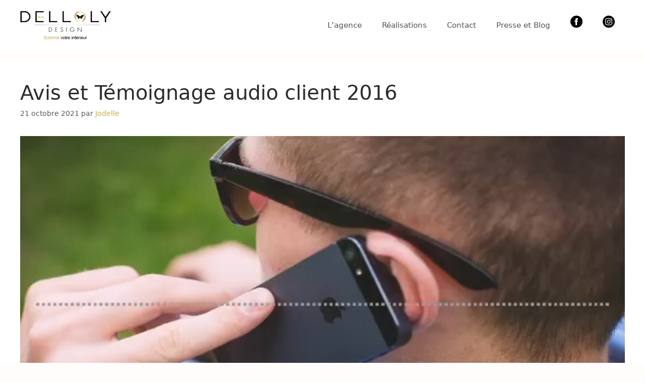

--- FILE ---
content_type: text/html; charset=UTF-8
request_url: https://delloly.com/avis-et-temoignage-client-2016/
body_size: 8084
content:
<!DOCTYPE html><html
lang="fr-FR"><head><meta
charset="UTF-8"><meta
name='robots' content='index, follow, max-image-preview:large, max-snippet:-1, max-video-preview:-1' /><meta
name="viewport" content="width=device-width, initial-scale=1"><title>Delloly Design Architecte Décorateur d’Intérieur Saint Quentin en Yvelines</title><meta
name="description" content="Avis et témoignages clients sur leurs expériences architecte décorateur intérieur avec Delloly Design. Décoration d&#039;intérieur Paris" /><link
rel="canonical" href="https://delloly.com/avis-et-temoignage-client-2016/" /><meta
property="og:locale" content="fr_FR" /><meta
property="og:type" content="article" /><meta
property="og:title" content="Delloly Design Architecte Décorateur d’Intérieur Saint Quentin en Yvelines" /><meta
property="og:description" content="Avis et témoignages clients sur leurs expériences architecte décorateur intérieur avec Delloly Design. Décoration d&#039;intérieur Paris" /><meta
property="og:url" content="https://delloly.com/avis-et-temoignage-client-2016/" /><meta
property="og:site_name" content="Delloly" /><meta
property="article:publisher" content="https://www.facebook.com/dellolydesign/" /><meta
property="article:published_time" content="2021-10-21T13:10:03+00:00" /><meta
property="article:modified_time" content="2021-11-23T19:15:47+00:00" /><meta
name="twitter:card" content="summary_large_image" /><meta
name="twitter:label1" content="Écrit par" /><meta
name="twitter:data1" content="Jodelle" /> <script type="application/ld+json" class="yoast-schema-graph">{"@context":"https://schema.org","@graph":[{"@type":"WebSite","@id":"https://delloly.com/#website","url":"https://delloly.com/","name":"Delloly","description":"","potentialAction":[{"@type":"SearchAction","target":"https://delloly.com/?s={search_term_string}","query-input":"required name=search_term_string"}],"inLanguage":"fr-FR"},{"@type":"WebPage","@id":"https://delloly.com/avis-et-temoignage-client-2016/#webpage","url":"https://delloly.com/avis-et-temoignage-client-2016/","name":"Delloly Design Architecte D\u00e9corateur d\u2019Int\u00e9rieur Saint Quentin en Yvelines","isPartOf":{"@id":"https://delloly.com/#website"},"datePublished":"2021-10-21T13:10:03+00:00","dateModified":"2021-11-23T19:15:47+00:00","author":{"@id":"https://delloly.com/#/schema/person/8c64400f593a708bcd83328071197946"},"description":"Avis et t\u00e9moignages clients sur leurs exp\u00e9riences architecte d\u00e9corateur int\u00e9rieur avec Delloly Design. D\u00e9coration d'int\u00e9rieur Paris","breadcrumb":{"@id":"https://delloly.com/avis-et-temoignage-client-2016/#breadcrumb"},"inLanguage":"fr-FR","potentialAction":[{"@type":"ReadAction","target":["https://delloly.com/avis-et-temoignage-client-2016/"]}]},{"@type":"BreadcrumbList","@id":"https://delloly.com/avis-et-temoignage-client-2016/#breadcrumb","itemListElement":[{"@type":"ListItem","position":1,"item":{"@type":"WebPage","@id":"https://delloly.com/","url":"https://delloly.com/","name":"Accueil"}},{"@type":"ListItem","position":2,"item":{"@type":"WebPage","@id":"https://delloly.com/blog/","url":"https://delloly.com/blog/","name":"Presse et Blog"}},{"@type":"ListItem","position":3,"item":{"@id":"https://delloly.com/avis-et-temoignage-client-2016/#webpage"}}]},{"@type":"Person","@id":"https://delloly.com/#/schema/person/8c64400f593a708bcd83328071197946","name":"Jodelle","url":"https://delloly.com"}]}</script> <link
rel='dns-prefetch' href='//www.googletagmanager.com' /><link
rel='dns-prefetch' href='//s.w.org' /><link
rel="alternate" type="application/rss+xml" title="Delloly &raquo; Flux" href="https://delloly.com/feed/" /><link
rel="alternate" type="application/rss+xml" title="Delloly &raquo; Flux des commentaires" href="https://delloly.com/comments/feed/" /><style id='rocket-lazyload-inline-css'>.rll-youtube-player{position:relative;padding-bottom:56.23%;height:0;overflow:hidden;max-width:100%}.rll-youtube-player iframe{position:absolute;top:0;left:0;width:100%;height:100%;z-index:100;background:0 0}.rll-youtube-player img{bottom:0;display:block;left:0;margin:auto;max-width:100%;width:100%;position:absolute;right:0;top:0;border:none;height:auto;cursor:pointer;-webkit-transition:.4s all;-moz-transition:.4s all;transition:.4s all}.rll-youtube-player img:hover{-webkit-filter:brightness(75%)}.rll-youtube-player .play{height:72px;width:72px;left:50%;top:50%;margin-left:-36px;margin-top:-36px;position:absolute;background:url(https://delloly.com/wp-content/plugins/rocket-lazy-load/assets/img/youtube.png) no-repeat;cursor:pointer}.wp-has-aspect-ratio .rll-youtube-player{position:absolute;padding-bottom:0;width:100%;height:100%;top:0;bottom:0;left:0;right:0}</style><link
rel='stylesheet' id='wpo_min-header-0-css'  href='https://delloly.com/wp-content/cache/wpo-minify/1707149955/assets/wpo-minify-header-ee8721b9.min.css' media='all' /> <script src='https://www.googletagmanager.com/gtag/js?id=UA-182661417-1' id='google_gtagjs-js' async></script> <script id='google_gtagjs-js-after'>window.dataLayer=window.dataLayer||[];function gtag(){dataLayer.push(arguments)}
gtag('set','linker',{"domains":["delloly.com"]});gtag("js",new Date());gtag("set","developer_id.dZTNiMT",!0);gtag("config","UA-182661417-1",{"anonymize_ip":!0})</script> <link
rel="https://api.w.org/" href="https://delloly.com/wp-json/" /><link
rel="alternate" type="application/json" href="https://delloly.com/wp-json/wp/v2/posts/2941" /><link
rel="EditURI" type="application/rsd+xml" title="RSD" href="https://delloly.com/xmlrpc.php?rsd" /><link
rel="wlwmanifest" type="application/wlwmanifest+xml" href="https://delloly.com/wp-includes/wlwmanifest.xml" /><link
rel='shortlink' href='https://delloly.com/?p=2941' /><link
rel="alternate" type="application/json+oembed" href="https://delloly.com/wp-json/oembed/1.0/embed?url=https%3A%2F%2Fdelloly.com%2Favis-et-temoignage-client-2016%2F" /><link
rel="alternate" type="text/xml+oembed" href="https://delloly.com/wp-json/oembed/1.0/embed?url=https%3A%2F%2Fdelloly.com%2Favis-et-temoignage-client-2016%2F&#038;format=xml" /><meta
name="generator" content="Site Kit by Google 1.33.0" /><style>.recentcomments a{display:inline!important;padding:0!important;margin:0!important}</style><link
rel="icon" href="https://delloly.com/wp-content/uploads/2020/11/cropped-logo-jpeg-600px-32x32.jpg" sizes="32x32" /><link
rel="icon" href="https://delloly.com/wp-content/uploads/2020/11/cropped-logo-jpeg-600px-192x192.jpg" sizes="192x192" /><link
rel="apple-touch-icon" href="https://delloly.com/wp-content/uploads/2020/11/cropped-logo-jpeg-600px-180x180.jpg" /><meta
name="msapplication-TileImage" content="https://delloly.com/wp-content/uploads/2020/11/cropped-logo-jpeg-600px-270x270.jpg" />
<noscript><style id="rocket-lazyload-nojs-css">.rll-youtube-player,[data-lazy-src]{display:none!important}</style></noscript></head><body data-rsssl=1
class="post-template-default single single-post postid-2941 single-format-standard wp-custom-logo wp-embed-responsive no-sidebar nav-float-right separate-containers header-aligned-center dropdown-hover elementor-default elementor-kit-1563" itemtype="https://schema.org/Blog" itemscope>
<a
class="screen-reader-text skip-link" href="#content" title="Aller au contenu">Aller au contenu</a><header
class="site-header grid-container has-inline-mobile-toggle" id="masthead" aria-label="Site"  itemtype="https://schema.org/WPHeader" itemscope><div
class="inside-header grid-container"><div
class="site-logo">
<a
href="https://delloly.com/" rel="home">
<img
class="header-image is-logo-image" alt="Delloly" src="data:image/svg+xml,%3Csvg%20xmlns='http://www.w3.org/2000/svg'%20viewBox='0%200%202048%20630'%3E%3C/svg%3E" width="2048" height="630" data-lazy-src="https://delloly.com/wp-content/uploads/2020/11/cropped-logo-avec-slogan-scaled-1.jpg" /><noscript><img
class="header-image is-logo-image" alt="Delloly" src="https://delloly.com/wp-content/uploads/2020/11/cropped-logo-avec-slogan-scaled-1.jpg" width="2048" height="630" /></noscript>
</a></div><nav
class="main-navigation mobile-menu-control-wrapper" id="mobile-menu-control-wrapper" aria-label="Mobile Toggle">
<button
data-nav="site-navigation" class="menu-toggle" aria-controls="primary-menu" aria-expanded="false">
<span
class="gp-icon icon-menu-bars"><svg
viewBox="0 0 512 512" aria-hidden="true" xmlns="http://www.w3.org/2000/svg" width="1em" height="1em"><path
d="M0 96c0-13.255 10.745-24 24-24h464c13.255 0 24 10.745 24 24s-10.745 24-24 24H24c-13.255 0-24-10.745-24-24zm0 160c0-13.255 10.745-24 24-24h464c13.255 0 24 10.745 24 24s-10.745 24-24 24H24c-13.255 0-24-10.745-24-24zm0 160c0-13.255 10.745-24 24-24h464c13.255 0 24 10.745 24 24s-10.745 24-24 24H24c-13.255 0-24-10.745-24-24z" /></svg><svg
viewBox="0 0 512 512" aria-hidden="true" xmlns="http://www.w3.org/2000/svg" width="1em" height="1em"><path
d="M71.029 71.029c9.373-9.372 24.569-9.372 33.942 0L256 222.059l151.029-151.03c9.373-9.372 24.569-9.372 33.942 0 9.372 9.373 9.372 24.569 0 33.942L289.941 256l151.03 151.029c9.372 9.373 9.372 24.569 0 33.942-9.373 9.372-24.569 9.372-33.942 0L256 289.941l-151.029 151.03c-9.373 9.372-24.569 9.372-33.942 0-9.372-9.373-9.372-24.569 0-33.942L222.059 256 71.029 104.971c-9.372-9.373-9.372-24.569 0-33.942z" /></svg></span><span
class="screen-reader-text">Menu</span>		</button></nav><nav
class="main-navigation sub-menu-right" id="site-navigation" aria-label="Principal"  itemtype="https://schema.org/SiteNavigationElement" itemscope><div
class="inside-navigation grid-container">
<button
class="menu-toggle" aria-controls="primary-menu" aria-expanded="false">
<span
class="gp-icon icon-menu-bars"><svg
viewBox="0 0 512 512" aria-hidden="true" xmlns="http://www.w3.org/2000/svg" width="1em" height="1em"><path
d="M0 96c0-13.255 10.745-24 24-24h464c13.255 0 24 10.745 24 24s-10.745 24-24 24H24c-13.255 0-24-10.745-24-24zm0 160c0-13.255 10.745-24 24-24h464c13.255 0 24 10.745 24 24s-10.745 24-24 24H24c-13.255 0-24-10.745-24-24zm0 160c0-13.255 10.745-24 24-24h464c13.255 0 24 10.745 24 24s-10.745 24-24 24H24c-13.255 0-24-10.745-24-24z" /></svg><svg
viewBox="0 0 512 512" aria-hidden="true" xmlns="http://www.w3.org/2000/svg" width="1em" height="1em"><path
d="M71.029 71.029c9.373-9.372 24.569-9.372 33.942 0L256 222.059l151.029-151.03c9.373-9.372 24.569-9.372 33.942 0 9.372 9.373 9.372 24.569 0 33.942L289.941 256l151.03 151.029c9.372 9.373 9.372 24.569 0 33.942-9.373 9.372-24.569 9.372-33.942 0L256 289.941l-151.029 151.03c-9.373 9.372-24.569 9.372-33.942 0-9.372-9.373-9.372-24.569 0-33.942L222.059 256 71.029 104.971c-9.372-9.373-9.372-24.569 0-33.942z" /></svg></span><span
class="mobile-menu">Menu</span>				</button><div
id="primary-menu" class="main-nav"><ul
id="menu-menu-principal" class=" menu sf-menu"><li
id="menu-item-1626" class="menu-item menu-item-type-post_type menu-item-object-page menu-item-home menu-item-1626"><a
href="https://delloly.com/">L’agence</a></li><li
id="menu-item-1624" class="menu-item menu-item-type-post_type menu-item-object-page menu-item-1624"><a
href="https://delloly.com/architecte-decoration-interieur-home-staging-a-versailles/">Réalisations</a></li><li
id="menu-item-1625" class="menu-item menu-item-type-post_type menu-item-object-page menu-item-1625"><a
href="https://delloly.com/contacter-l-agence-architecte-delloly-design-a-versailles/">Contact</a></li><li
id="menu-item-1770" class="menu-item menu-item-type-post_type menu-item-object-page current_page_parent menu-item-1770"><a
href="https://delloly.com/blog/">Presse et Blog</a></li><li
id="menu-item-1978" class="menu-item-float-right menu-item menu-item-type-custom menu-item-object-custom menu-item-1978"><a
target="_blank" rel="nofollow " href="https://www.facebook.com/dellolydesign/"><a
href="https://www.facebook.com/dellolydesign/" class="wplogout-social-fb-header"><svg
xmlns="http://www.w3.org/2000/svg" width="24" height="24" viewBox="0 0 24 24"><path
d="M12 0c-6.627 0-12 5.373-12 12s5.373 12 12 12 12-5.373 12-12-5.373-12-12-12zm3 8h-1.35c-.538 0-.65.221-.65.778v1.222h2l-.209 2h-1.791v7h-3v-7h-2v-2h2v-2.308c0-1.769.931-2.692 3.029-2.692h1.971v3z"/></svg></a></a></li><li
id="menu-item-1979" class="menu-item-float-right menu-item menu-item-type-custom menu-item-object-custom menu-item-1979"><a
target="_blank" rel="nofollow" href="https://www.instagram.com/dellolydesign/"><a
href="https://www.instagram.com/dellolydesign/" class="wplogout-social-ig-header"><svg
xmlns="http://www.w3.org/2000/svg" width="24" height="24" viewBox="0 0 24 24"><path
d="M14.829 6.302c-.738-.034-.96-.04-2.829-.04s-2.09.007-2.828.04c-1.899.087-2.783.986-2.87 2.87-.033.738-.041.959-.041 2.828s.008 2.09.041 2.829c.087 1.879.967 2.783 2.87 2.87.737.033.959.041 2.828.041 1.87 0 2.091-.007 2.829-.041 1.899-.086 2.782-.988 2.87-2.87.033-.738.04-.96.04-2.829s-.007-2.09-.04-2.828c-.088-1.883-.973-2.783-2.87-2.87zm-2.829 9.293c-1.985 0-3.595-1.609-3.595-3.595 0-1.985 1.61-3.594 3.595-3.594s3.595 1.609 3.595 3.594c0 1.985-1.61 3.595-3.595 3.595zm3.737-6.491c-.464 0-.84-.376-.84-.84 0-.464.376-.84.84-.84.464 0 .84.376.84.84 0 .463-.376.84-.84.84zm-1.404 2.896c0 1.289-1.045 2.333-2.333 2.333s-2.333-1.044-2.333-2.333c0-1.289 1.045-2.333 2.333-2.333s2.333 1.044 2.333 2.333zm-2.333-12c-6.627 0-12 5.373-12 12s5.373 12 12 12 12-5.373 12-12-5.373-12-12-12zm6.958 14.886c-.115 2.545-1.532 3.955-4.071 4.072-.747.034-.986.042-2.887.042s-2.139-.008-2.886-.042c-2.544-.117-3.955-1.529-4.072-4.072-.034-.746-.042-.985-.042-2.886 0-1.901.008-2.139.042-2.886.117-2.544 1.529-3.955 4.072-4.071.747-.035.985-.043 2.886-.043s2.14.008 2.887.043c2.545.117 3.957 1.532 4.071 4.071.034.747.042.985.042 2.886 0 1.901-.008 2.14-.042 2.886z"/></svg></a></a></li></ul></div></div></nav></div></header><div
class="site grid-container container hfeed" id="page"><div
class="site-content" id="content"><div
class="content-area" id="primary"><main
class="site-main" id="main"><article
id="post-2941" class="post-2941 post type-post status-publish format-standard hentry category-amenagement-interieur category-decoration-interieur tag-architecte tag-decorateur" itemtype="https://schema.org/CreativeWork" itemscope><div
class="inside-article"><header
class="entry-header"><h1 class="entry-title" itemprop="headline">Avis et Témoignage audio client 2016</h1><div
class="entry-meta">
<span
class="posted-on"><time
class="updated" datetime="2021-11-23T20:15:47+01:00" itemprop="dateModified">23 novembre 2021</time><time
class="entry-date published" datetime="2021-10-21T15:10:03+02:00" itemprop="datePublished">21 octobre 2021</time></span> <span
class="byline">par <span
class="author vcard" itemprop="author" itemtype="https://schema.org/Person" itemscope><a
class="url fn n" href="https://delloly.com" title="Afficher tous les articles de Jodelle" rel="author" itemprop="url"><span
class="author-name" itemprop="name">Jodelle</span></a></span></span></div></header><div
class="entry-content" itemprop="text"><figure
class="wp-block-video"><video
controls src="https://delloly.com/wp-content/uploads/2021/10/VID-20211021-WA0012-1.mp4"></video></figure><p></p></div><footer
class="entry-meta" aria-label="Méta de l’entrée">
<span
class="cat-links"><span
class="gp-icon icon-categories"><svg
viewBox="0 0 512 512" aria-hidden="true" xmlns="http://www.w3.org/2000/svg" width="1em" height="1em"><path
d="M0 112c0-26.51 21.49-48 48-48h110.014a48 48 0 0143.592 27.907l12.349 26.791A16 16 0 00228.486 128H464c26.51 0 48 21.49 48 48v224c0 26.51-21.49 48-48 48H48c-26.51 0-48-21.49-48-48V112z" /></svg></span><span
class="screen-reader-text">Catégories </span><a
href="https://delloly.com/category/amenagement-interieur/" rel="category tag">Aménagement interieur</a>, <a
href="https://delloly.com/category/decoration-interieur/" rel="category tag">Décoration interieur</a></span> <span
class="tags-links"><span
class="gp-icon icon-tags"><svg
viewBox="0 0 512 512" aria-hidden="true" xmlns="http://www.w3.org/2000/svg" width="1em" height="1em"><path
d="M20 39.5c-8.836 0-16 7.163-16 16v176c0 4.243 1.686 8.313 4.687 11.314l224 224c6.248 6.248 16.378 6.248 22.626 0l176-176c6.244-6.244 6.25-16.364.013-22.615l-223.5-224A15.999 15.999 0 00196.5 39.5H20zm56 96c0-13.255 10.745-24 24-24s24 10.745 24 24-10.745 24-24 24-24-10.745-24-24z"/><path
d="M259.515 43.015c4.686-4.687 12.284-4.687 16.97 0l228 228c4.686 4.686 4.686 12.284 0 16.97l-180 180c-4.686 4.687-12.284 4.687-16.97 0-4.686-4.686-4.686-12.284 0-16.97L479.029 279.5 259.515 59.985c-4.686-4.686-4.686-12.284 0-16.97z" /></svg></span><span
class="screen-reader-text">Étiquettes </span><a
href="https://delloly.com/tag/architecte/" rel="tag">architecte</a>, <a
href="https://delloly.com/tag/decorateur/" rel="tag">décorateur</a></span><nav
id="nav-below" class="post-navigation" aria-label="Publications"><div
class="nav-previous"><span
class="gp-icon icon-arrow-left"><svg
viewBox="0 0 192 512" aria-hidden="true" xmlns="http://www.w3.org/2000/svg" width="1em" height="1em" fill-rule="evenodd" clip-rule="evenodd" stroke-linejoin="round" stroke-miterlimit="1.414"><path
d="M178.425 138.212c0 2.265-1.133 4.813-2.832 6.512L64.276 256.001l111.317 111.277c1.7 1.7 2.832 4.247 2.832 6.513 0 2.265-1.133 4.813-2.832 6.512L161.43 394.46c-1.7 1.7-4.249 2.832-6.514 2.832-2.266 0-4.816-1.133-6.515-2.832L16.407 262.514c-1.699-1.7-2.832-4.248-2.832-6.513 0-2.265 1.133-4.813 2.832-6.512l131.994-131.947c1.7-1.699 4.249-2.831 6.515-2.831 2.265 0 4.815 1.132 6.514 2.831l14.163 14.157c1.7 1.7 2.832 3.965 2.832 6.513z" fill-rule="nonzero" /></svg></span><span
class="prev"><a
href="https://delloly.com/presse-yvelines-voisins-le-bretonneux-jodelle-optimise-vos-espaces-de-teletravail/" rel="prev">Presse : Yvelines. Voisins-le-Bretonneux : Jodelle optimise vos espaces de télétravail</a></span></div><div
class="nav-next"><span
class="gp-icon icon-arrow-right"><svg
viewBox="0 0 192 512" aria-hidden="true" xmlns="http://www.w3.org/2000/svg" width="1em" height="1em" fill-rule="evenodd" clip-rule="evenodd" stroke-linejoin="round" stroke-miterlimit="1.414"><path
d="M178.425 256.001c0 2.266-1.133 4.815-2.832 6.515L43.599 394.509c-1.7 1.7-4.248 2.833-6.514 2.833s-4.816-1.133-6.515-2.833l-14.163-14.162c-1.699-1.7-2.832-3.966-2.832-6.515 0-2.266 1.133-4.815 2.832-6.515l111.317-111.316L16.407 144.685c-1.699-1.7-2.832-4.249-2.832-6.515s1.133-4.815 2.832-6.515l14.163-14.162c1.7-1.7 4.249-2.833 6.515-2.833s4.815 1.133 6.514 2.833l131.994 131.993c1.7 1.7 2.832 4.249 2.832 6.515z" fill-rule="nonzero" /></svg></span><span
class="next"><a
href="https://delloly.com/avis-et-temoignage-audio-2018/" rel="next">Avis et Témoignage audio 2018</a></span></div></nav></footer></div></article></main></div></div></div><div
class="site-footer grid-container"><div
id="footer-widgets" class="site footer-widgets"><div
class="footer-widgets-container grid-container"><div
class="inside-footer-widgets"><div
class="footer-widget-1"><aside
id="custom_html-7" class="widget_text widget inner-padding widget_custom_html"><h2 class="widget-title">Nous contacter</h2><div
class="textwidget custom-html-widget"><address>
<span><strong><i
class="fa fa-map-marker"></i></strong>78960 Voisins le bretonneux</span><br>
<span><strong><i
class="fa fa-map-marker"></i></strong>78180 Montigny le bretonneux</span><br>
<span><strong><i
class="fa fa-map-marker"></i></strong>78000 Versailles</span><br>
<i
class="fa fa-envelope"></i>
<span><strong><a
href="mailto:contact@delloly.com">contact@delloly.com</a></strong></span><br>
<i
class="fa fa-phone"></i>
<span><strong><a
href="tel:+33637331463">+33 (6) 37 33 14 63</a></strong></span><br>
</address></div></aside></div><div
class="footer-widget-2"><aside
id="media_image-9" class="widget inner-padding widget_media_image"><img
width="144" height="300" src="data:image/svg+xml,%3Csvg%20xmlns='http://www.w3.org/2000/svg'%20viewBox='0%200%20144%20300'%3E%3C/svg%3E" class="image wp-image-2483  attachment-medium size-medium" alt="" loading="lazy" style="max-width: 100%; height: auto;" data-lazy-srcset="https://delloly.com/wp-content/uploads/2020/11/PHOTO_POUR_SITE_5281_-removebg-preview-144x300.png 144w, https://delloly.com/wp-content/uploads/2020/11/PHOTO_POUR_SITE_5281_-removebg-preview.png 346w" data-lazy-sizes="(max-width: 144px) 100vw, 144px" data-lazy-src="https://delloly.com/wp-content/uploads/2020/11/PHOTO_POUR_SITE_5281_-removebg-preview-144x300.png" /><noscript><img
width="144" height="300" src="https://delloly.com/wp-content/uploads/2020/11/PHOTO_POUR_SITE_5281_-removebg-preview-144x300.png" class="image wp-image-2483  attachment-medium size-medium" alt="" loading="lazy" style="max-width: 100%; height: auto;" srcset="https://delloly.com/wp-content/uploads/2020/11/PHOTO_POUR_SITE_5281_-removebg-preview-144x300.png 144w, https://delloly.com/wp-content/uploads/2020/11/PHOTO_POUR_SITE_5281_-removebg-preview.png 346w" sizes="(max-width: 144px) 100vw, 144px" /></noscript></aside></div></div></div></div><footer
class="site-info" aria-label="Site"  itemtype="https://schema.org/WPFooter" itemscope><div
class="inside-site-info grid-container"><div
class="copyright-bar">
<span
class="copyright">&copy; 2026 Delloly</span> &bull; Construit avec  <a
href="https://generatepress.com" itemprop="url">GeneratePress</a></div></div></footer></div><a
title="Défiler vers le haut" aria-label="Défiler vers le haut" rel="nofollow" href="#" class="generate-back-to-top" data-scroll-speed="400" data-start-scroll="300" role="button">
<span
class="gp-icon icon-arrow-up"><svg
viewBox="0 0 330 512" aria-hidden="true" xmlns="http://www.w3.org/2000/svg" width="1em" height="1em" fill-rule="evenodd" clip-rule="evenodd" stroke-linejoin="round" stroke-miterlimit="1.414"><path
d="M305.863 314.916c0 2.266-1.133 4.815-2.832 6.514l-14.157 14.163c-1.699 1.7-3.964 2.832-6.513 2.832-2.265 0-4.813-1.133-6.512-2.832L164.572 224.276 53.295 335.593c-1.699 1.7-4.247 2.832-6.512 2.832-2.265 0-4.814-1.133-6.513-2.832L26.113 321.43c-1.699-1.7-2.831-4.248-2.831-6.514s1.132-4.816 2.831-6.515L158.06 176.408c1.699-1.7 4.247-2.833 6.512-2.833 2.265 0 4.814 1.133 6.513 2.833L303.03 308.4c1.7 1.7 2.832 4.249 2.832 6.515z" fill-rule="nonzero" /></svg></span>
</a><script id="generate-a11y">!function(){"use strict";if("querySelector"in document&&"addEventListener"in window){var e=document.body;e.addEventListener("pointerdown",(function(){e.classList.add("using-mouse")}),{passive:!0}),e.addEventListener("keydown",(function(){e.classList.remove("using-mouse")}),{passive:!0})}}()</script> <script src='https://delloly.com/wp-includes/js/dist/vendor/wp-polyfill.min.js?ver=7.4.4' id='wp-polyfill-js'></script> <script id='wp-polyfill-js-after'>('fetch' in window)||document.write('<script src="https://delloly.com/wp-includes/js/dist/vendor/wp-polyfill-fetch.min.js?ver=3.0.0"></scr'+'ipt>');(document.contains)||document.write('<script src="https://delloly.com/wp-includes/js/dist/vendor/wp-polyfill-node-contains.min.js?ver=3.42.0"></scr'+'ipt>');(window.DOMRect)||document.write('<script src="https://delloly.com/wp-includes/js/dist/vendor/wp-polyfill-dom-rect.min.js?ver=3.42.0"></scr'+'ipt>');(window.URL&&window.URL.prototype&&window.URLSearchParams)||document.write('<script src="https://delloly.com/wp-includes/js/dist/vendor/wp-polyfill-url.min.js?ver=3.6.4"></scr'+'ipt>');(window.FormData&&window.FormData.prototype.keys)||document.write('<script src="https://delloly.com/wp-includes/js/dist/vendor/wp-polyfill-formdata.min.js?ver=3.0.12"></scr'+'ipt>');(Element.prototype.matches&&Element.prototype.closest)||document.write('<script src="https://delloly.com/wp-includes/js/dist/vendor/wp-polyfill-element-closest.min.js?ver=2.0.2"></scr'+'ipt>');('objectFit' in document.documentElement.style)||document.write('<script src="https://delloly.com/wp-includes/js/dist/vendor/wp-polyfill-object-fit.min.js?ver=2.3.4"></scr'+'ipt>')</script> <script id='contact-form-7-js-extra'>var wpcf7={"api":{"root":"https:\/\/delloly.com\/wp-json\/","namespace":"contact-form-7\/v1"},"cached":"1"}</script> <script src='https://delloly.com/wp-content/plugins/contact-form-7/includes/js/index.js?ver=5.4.1' id='contact-form-7-js'></script> <script id='generate-menu-js-before'>var generatepressMenu={"toggleOpenedSubMenus":!0,"openSubMenuLabel":"Ouvrir le sous-menu","closeSubMenuLabel":"Fermer le sous-menu"}</script> <script src='https://delloly.com/wp-content/themes/generatepress/assets/js/menu.min.js?ver=3.6.1' id='generate-menu-js'></script> <script id='generate-back-to-top-js-before'>var generatepressBackToTop={"smooth":!0}</script> <script src='https://delloly.com/wp-content/themes/generatepress/assets/js/back-to-top.min.js?ver=3.6.1' id='generate-back-to-top-js'></script> <script src='https://delloly.com/wp-includes/js/wp-embed.min.js?ver=f5f5a4' id='wp-embed-js'></script> <script>window.lazyLoadOptions={elements_selector:"img[data-lazy-src],.rocket-lazyload,iframe[data-lazy-src]",data_src:"lazy-src",data_srcset:"lazy-srcset",data_sizes:"lazy-sizes",class_loading:"lazyloading",class_loaded:"lazyloaded",threshold:300,callback_loaded:function(element){if(element.tagName==="IFRAME"&&element.dataset.rocketLazyload=="fitvidscompatible"){if(element.classList.contains("lazyloaded")){if(typeof window.jQuery!="undefined"){if(jQuery.fn.fitVids){jQuery(element).parent().fitVids()}}}}}};window.addEventListener('LazyLoad::Initialized',function(e){var lazyLoadInstance=e.detail.instance;if(window.MutationObserver){var observer=new MutationObserver(function(mutations){var image_count=0;var iframe_count=0;var rocketlazy_count=0;mutations.forEach(function(mutation){for(i=0;i<mutation.addedNodes.length;i++){if(typeof mutation.addedNodes[i].getElementsByTagName!=='function'){return}
if(typeof mutation.addedNodes[i].getElementsByClassName!=='function'){return}
images=mutation.addedNodes[i].getElementsByTagName('img');is_image=mutation.addedNodes[i].tagName=="IMG";iframes=mutation.addedNodes[i].getElementsByTagName('iframe');is_iframe=mutation.addedNodes[i].tagName=="IFRAME";rocket_lazy=mutation.addedNodes[i].getElementsByClassName('rocket-lazyload');image_count+=images.length;iframe_count+=iframes.length;rocketlazy_count+=rocket_lazy.length;if(is_image){image_count+=1}
if(is_iframe){iframe_count+=1}}});if(image_count>0||iframe_count>0||rocketlazy_count>0){lazyLoadInstance.update()}});var b=document.getElementsByTagName("body")[0];var config={childList:!0,subtree:!0};observer.observe(b,config)}},!1)</script><script data-no-minify="1" async src="https://delloly.com/wp-content/plugins/rocket-lazy-load/assets/js/16.1/lazyload.min.js"></script><script>function lazyLoadThumb(e){var t='<img loading="lazy" data-lazy-src="https://i.ytimg.com/vi/ID/hqdefault.jpg" alt="" width="480" height="360"><noscript><img src="https://i.ytimg.com/vi/ID/hqdefault.jpg" alt="" width="480" height="360"></noscript>',a='<div class="play"></div>';return t.replace("ID",e)+a}function lazyLoadYoutubeIframe(){var e=document.createElement("iframe"),t="ID?autoplay=1";t+=0===this.dataset.query.length?'':'&'+this.dataset.query;e.setAttribute("src",t.replace("ID",this.dataset.src)),e.setAttribute("frameborder","0"),e.setAttribute("allowfullscreen","1"),e.setAttribute("allow","accelerometer; autoplay; encrypted-media; gyroscope; picture-in-picture"),this.parentNode.replaceChild(e,this)}document.addEventListener("DOMContentLoaded",function(){var e,t,a=document.getElementsByClassName("rll-youtube-player");for(t=0;t<a.length;t++)e=document.createElement("div"),e.setAttribute("data-id",a[t].dataset.id),e.setAttribute("data-query",a[t].dataset.query),e.setAttribute("data-src",a[t].dataset.src),e.innerHTML=lazyLoadThumb(a[t].dataset.id),e.onclick=lazyLoadYoutubeIframe,a[t].appendChild(e)});</script> </body></html>
<!-- Cached by WP-Optimize (gzip) - https://getwpo.com - Last modified: Sat, 17 Jan 2026 01:32:46 GMT -->
